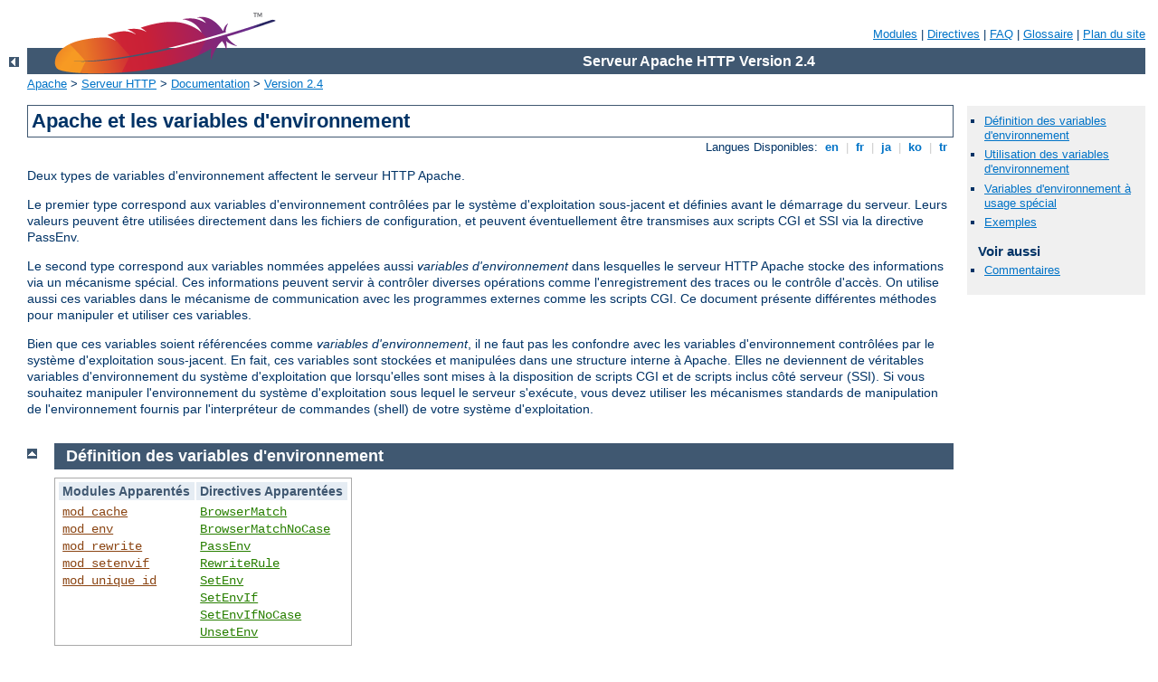

--- FILE ---
content_type: text/html
request_url: http://bse-dns.de/manual/fr/env.html
body_size: 9571
content:
<?xml version="1.0" encoding="ISO-8859-1"?>
<!DOCTYPE html PUBLIC "-//W3C//DTD XHTML 1.0 Strict//EN" "http://www.w3.org/TR/xhtml1/DTD/xhtml1-strict.dtd">
<html xmlns="http://www.w3.org/1999/xhtml" lang="fr" xml:lang="fr"><head>
<meta content="text/html; charset=ISO-8859-1" http-equiv="Content-Type" />
<!--
        XXXXXXXXXXXXXXXXXXXXXXXXXXXXXXXXXXXXXXXXXXXXXXXXXXXXXXXXXXXXXXXXX
              This file is generated from xml source: DO NOT EDIT
        XXXXXXXXXXXXXXXXXXXXXXXXXXXXXXXXXXXXXXXXXXXXXXXXXXXXXXXXXXXXXXXXX
      -->
<title>Apache et les variables d'environnement - Serveur Apache HTTP Version 2.4</title>
<link href="../style/css/manual.css" rel="stylesheet" media="all" type="text/css" title="Main stylesheet" />
<link href="../style/css/manual-loose-100pc.css" rel="alternate stylesheet" media="all" type="text/css" title="No Sidebar - Default font size" />
<link href="../style/css/manual-print.css" rel="stylesheet" media="print" type="text/css" /><link rel="stylesheet" type="text/css" href="../style/css/prettify.css" />
<script src="../style/scripts/prettify.min.js" type="text/javascript">
</script>

<link href="../images/favicon.ico" rel="shortcut icon" /></head>
<body id="manual-page"><div id="page-header">
<p class="menu"><a href="./mod/index.html">Modules</a> | <a href="./mod/directives.html">Directives</a> | <a href="http://wiki.apache.org/httpd/FAQ">FAQ</a> | <a href="./glossary.html">Glossaire</a> | <a href="./sitemap.html">Plan du site</a></p>
<p class="apache">Serveur Apache HTTP Version 2.4</p>
<img alt="" src="../images/feather.png" /></div>
<div class="up"><a href="./index.html"><img title="&lt;-" alt="&lt;-" src="../images/left.gif" /></a></div>
<div id="path">
<a href="http://www.apache.org/">Apache</a> &gt; <a href="http://httpd.apache.org/">Serveur HTTP</a> &gt; <a href="http://httpd.apache.org/docs/">Documentation</a> &gt; <a href="./index.html">Version 2.4</a></div><div id="page-content"><div id="preamble"><h1>Apache et les variables d'environnement</h1>
<div class="toplang">
<p><span>Langues Disponibles: </span><a href="../en/env.html" hreflang="en" rel="alternate" title="English">&nbsp;en&nbsp;</a> |
<a href="../fr/env.html" title="Français">&nbsp;fr&nbsp;</a> |
<a href="../ja/env.html" hreflang="ja" rel="alternate" title="Japanese">&nbsp;ja&nbsp;</a> |
<a href="../ko/env.html" hreflang="ko" rel="alternate" title="Korean">&nbsp;ko&nbsp;</a> |
<a href="../tr/env.html" hreflang="tr" rel="alternate" title="Türkçe">&nbsp;tr&nbsp;</a></p>
</div>

     <p>Deux types de variables d'environnement affectent le serveur
     HTTP Apache.</p>

    <p>Le premier type correspond aux variables d'environnement
    contrôlées par le système d'exploitation sous-jacent et définies
    avant le démarrage du serveur. Leurs valeurs peuvent être utilisées
    directement dans les fichiers de configuration, et peuvent
    éventuellement être transmises aux scripts CGI et SSI via la
    directive PassEnv.</p>

    <p>Le second type correspond aux variables nommées appelées aussi
    <em>variables d'environnement</em> dans lesquelles le serveur HTTP
    Apache stocke des informations via un mécanisme spécial. Ces
    informations peuvent servir à contrôler diverses opérations comme
    l'enregistrement des traces ou le contrôle d'accès. On utilise aussi ces
    variables dans le mécanisme de communication avec les programmes externes
    comme les scripts CGI. Ce document présente différentes méthodes pour
    manipuler et utiliser ces variables.</p>

    <p>Bien que ces variables soient référencées comme <em>variables
    d'environnement</em>, il ne faut pas les confondre avec les variables
    d'environnement contrôlées par le système d'exploitation sous-jacent.
    En fait, ces variables sont stockées et manipulées dans une structure
    interne à Apache. Elles ne deviennent de véritables variables
    d'environnement du système d'exploitation que lorsqu'elles sont mises à la
    disposition de scripts CGI et de scripts inclus côté serveur (SSI). Si vous
    souhaitez manipuler l'environnement du système d'exploitation sous lequel
    le serveur s'exécute, vous devez utiliser les mécanismes standards de
    manipulation de l'environnement fournis par l'interpréteur de commandes
    (shell) de votre système d'exploitation.</p>
  </div>
<div id="quickview"><ul id="toc"><li><img alt="" src="../images/down.gif" /> <a href="#setting">Définition des variables d'environnement</a></li>
<li><img alt="" src="../images/down.gif" /> <a href="#using">Utilisation des variables d'environnement</a></li>
<li><img alt="" src="../images/down.gif" /> <a href="#special">Variables d'environnement à usage spécial</a></li>
<li><img alt="" src="../images/down.gif" /> <a href="#examples">Exemples</a></li>
</ul><h3>Voir aussi</h3><ul class="seealso"><li><a href="#comments_section">Commentaires</a></li></ul></div>
<div class="top"><a href="#page-header"><img alt="top" src="../images/up.gif" /></a></div>
<div class="section">
<h2><a name="setting" id="setting">Définition des variables d'environnement</a></h2>
    
    <table class="related"><tr><th>Modules Apparentés</th><th>Directives Apparentées</th></tr><tr><td><ul><li><code class="module"><a href="./mod/mod_cache.html">mod_cache</a></code></li><li><code class="module"><a href="./mod/mod_env.html">mod_env</a></code></li><li><code class="module"><a href="./mod/mod_rewrite.html">mod_rewrite</a></code></li><li><code class="module"><a href="./mod/mod_setenvif.html">mod_setenvif</a></code></li><li><code class="module"><a href="./mod/mod_unique_id.html">mod_unique_id</a></code></li></ul></td><td><ul><li><code class="directive"><a href="./mod/mod_setenvif.html#browsermatch">BrowserMatch</a></code></li><li><code class="directive"><a href="./mod/mod_setenvif.html#browsermatchnocase">BrowserMatchNoCase</a></code></li><li><code class="directive"><a href="./mod/mod_env.html#passenv">PassEnv</a></code></li><li><code class="directive"><a href="./mod/mod_rewrite.html#rewriterule">RewriteRule</a></code></li><li><code class="directive"><a href="./mod/mod_env.html#setenv">SetEnv</a></code></li><li><code class="directive"><a href="./mod/mod_setenvif.html#setenvif">SetEnvIf</a></code></li><li><code class="directive"><a href="./mod/mod_setenvif.html#setenvifnocase">SetEnvIfNoCase</a></code></li><li><code class="directive"><a href="./mod/mod_env.html#unsetenv">UnsetEnv</a></code></li></ul></td></tr></table>

    <h3><a name="basic-manipulation" id="basic-manipulation">Manipulations de base de l'environnement</a></h3>
        

        <p>La méthode la plus élémentaire pour définir une variable
	d'environnement au niveau d'Apache consiste à utiliser la directive
	inconditionnelle <code class="directive"><a href="./mod/mod_env.html#setenv">SetEnv</a></code>. Les variables peuvent aussi être transmises depuis
	l'environnement du shell à partir duquel le serveur a été démarré en
	utilisant la directive
        <code class="directive"><a href="./mod/mod_env.html#passenv">PassEnv</a></code>.</p>

    
    <h3><a name="conditional" id="conditional">Définitions conditionnelles en fonction des requêtes</a></h3>
        

        <p>Pour plus de souplesse, les directives fournies par le module
        <code class="module"><a href="./mod/mod_setenvif.html">mod_setenvif</a></code> permettent de définir les
	variables d'environnement en tenant compte des caractéristiques
	de chaque requête. Par exemple, une
	variable pourrait n'être définie que lorsqu'un navigateur spécifique
	(User-Agent) a généré la requête, ou seulement quand un en-tête
	Referer particulier est présent. La directive
	<code class="directive"><a href="./mod/mod_rewrite.html#rewriterule">RewriteRule</a></code> du module
	<code class="module"><a href="./mod/mod_rewrite.html">mod_rewrite</a></code> qui utilise l'option
	<code>[E=...]</code> pour définir
	les variables d'environnement apporte encore plus de souplesse.</p>

    
    <h3><a name="unique-identifiers" id="unique-identifiers">Identifiants uniques</a></h3>
        

        <p>Finalement, le module <code class="module"><a href="./mod/mod_unique_id.html">mod_unique_id</a></code> définit la variable
	d'environnement <code>UNIQUE_ID</code> pour chaque requête à une valeur
	qui est garantie unique parmi "toutes" les requêtes sous des
	conditions très spécifiques.</p>

    
    <h3><a name="standard-cgi" id="standard-cgi">Variables CGI standards</a></h3>
        

        <p>En plus de l'ensemble des variables d'environnement internes à la
	configuration d'Apache et de celles transmises depuis le shell,
	les scripts CGI	et les pages SSI
	se voient affectés un ensemble de variables
	d'environnement contenant des méta-informations à propos de la requête
	comme préconisé dans la
	<a href="http://www.ietf.org/rfc/rfc3875">spécification
	sur les CGIs</a>.</p>

    
    <h3><a name="caveats" id="caveats">Quelques mises en garde</a></h3>
        

        <ul>
          <li>Les directives de manipulation de l'environnement ne permettent
	  pas de supplanter ou modifier les variables CGI standards.</li>

          <li>Lorsqu'on utilise <code class="program"><a href="./programs/suexec.html">suexec</a></code> pour exécuter des
	  scripts CGI, l'environnement est nettoyé et réduit à un ensemble de
	  variables <em>sûres</em> avant l'exécution du script. La liste des
	  variables <em>sûres</em> est définie à la compilation dans
          <code>suexec.c</code>.</li>

          <li>Pour des raisons de portabilité, les noms des variables
	  d'environnement ne peuvent contenir que des lettres, des chiffres, et
	  le caractère "sousligné". En outre, le premier caractère ne doit pas
	  être un chiffre. Les caractères qui ne satisfont pas à ces conditions
	  seront remplacés par un caractère "sousligné" quand ils seront
	  transmis aux scripts CGI et aux pages SSI.</li>

	  <li>Les contenus d'en-têtes HTTP transmis aux scripts de type
	  CGI ou autre via des variables d'environnement constituent un
	  cas particulier (voir plus loin). Leur nom est converti en
	  majuscules et seuls les tirets sont remplacés par des
	  caractères '_' ("souligné") ; si le format du nom de l'en-tête
	  n'est pas valide, celui-ci est ignoré. Voir <a href="#fixheader">plus loin</a> pour une solution de
	  contournement du problème.</li>

          <li>La directive <code class="directive"><a href="./mod/mod_env.html#setenv">SetEnv</a></code> s'exécute assez tard au
	  cours du traitement de la requête, ce qui signifie que des
	  directives telles que <code class="directive"><a href="./mod/mod_setenvif.html#setenvif">SetEnvIf</a></code> et <code class="directive"><a href="./mod/mod_rewrite.html#rewritecond">RewriteCond</a></code> ne verront pas
	  les variables qu'elle aura définies.</li>

	  <li>Lorsque le serveur cherche un chemin via une <a class="glossarylink" href="./glossary.html#subrequest" title="voir glossaire">sous-requête</a> interne (par exemple la
   recherche d'un <code class="directive"><a href="./mod/mod_dir.html#directoryindex">DirectoryIndex</a></code>), ou lorsqu'il génère un
   listing du contenu d'un répertoire via le module
   <code class="module"><a href="./mod/mod_autoindex.html">mod_autoindex</a></code>, la sous-requête n'hérite pas des
   variables d'environnement spécifiques à la requête. En outre, à cause
   des phases de l'API auxquelles <code class="module"><a href="./mod/mod_setenvif.html">mod_setenvif</a></code> prend
   part, les directives <code class="directive"><a href="./mod/mod_setenvif.html#setenvif">SetEnvIf</a></code> ne sont pas évaluées
   séparément dans la sous-requête.</li>
        </ul>
    
  </div><div class="top"><a href="#page-header"><img alt="top" src="../images/up.gif" /></a></div>
<div class="section">
<h2><a name="using" id="using">Utilisation des variables d'environnement</a></h2>
    

    <table class="related"><tr><th>Modules Apparentés</th><th>Directives Apparentées</th></tr><tr><td><ul><li><code class="module"><a href="./mod/mod_authz_host.html">mod_authz_host</a></code></li><li><code class="module"><a href="./mod/mod_cgi.html">mod_cgi</a></code></li><li><code class="module"><a href="./mod/mod_ext_filter.html">mod_ext_filter</a></code></li><li><code class="module"><a href="./mod/mod_headers.html">mod_headers</a></code></li><li><code class="module"><a href="./mod/mod_include.html">mod_include</a></code></li><li><code class="module"><a href="./mod/mod_log_config.html">mod_log_config</a></code></li><li><code class="module"><a href="./mod/mod_rewrite.html">mod_rewrite</a></code></li></ul></td><td><ul><li><code class="directive"><a href="./mod/mod_authz_core.html#require">Require</a></code></li><li><code class="directive"><a href="./mod/mod_log_config.html#customlog">CustomLog</a></code></li><li><code class="directive"><a href="./mod/mod_access_compat.html#deny">Deny</a></code></li><li><code class="directive"><a href="./mod/mod_ext_filter.html#extfilterdefine">ExtFilterDefine</a></code></li><li><code class="directive"><a href="./mod/mod_headers.html#header">Header</a></code></li><li><code class="directive"><a href="./mod/mod_log_config.html#logformat">LogFormat</a></code></li><li><code class="directive"><a href="./mod/mod_rewrite.html#rewritecond">RewriteCond</a></code></li><li><code class="directive"><a href="./mod/mod_rewrite.html#rewriterule">RewriteRule</a></code></li></ul></td></tr></table>

    <h3><a name="cgi-scripts" id="cgi-scripts">Scripts CGI</a></h3>
        

        <p>La communication d'informations aux scripts CGI constitue une des
	principales utilisations des variables d'environnement. Comme indiqué
	plus haut, l'environnement transmis aux scripts CGI comprend des
	méta-informations standards à propos de la requête, en plus des
	variables définies dans la configuration d'Apache. Pour plus de
	détails, se référer au
        <a href="howto/cgi.html">tutoriel CGI</a>.</p>

    
    <h3><a name="ssi-pages" id="ssi-pages">Pages SSI</a></h3>
        

        <p>Les documents inclus côté serveur (SSI) traités par le filtre
        <code>INCLUDES</code> du module <code class="module"><a href="./mod/mod_include.html">mod_include</a></code>,
	peuvent afficher les
	variables d'environnement à l'aide de l'élément <code>echo</code>,
	et peuvent utiliser des variables d'environnement dans les éléments
	de contrôle de flux pour rendre certaines parties d'une page
        conditionnelles en fonction des caractéristiques de la requête.
	Apache fournit aussi les variables d'environnement CGI standards
	aux pages SSI
	comme indiqué plus haut. Pour plus de détails, se référer au
	<a href="howto/ssi.html">tutoriel SSI</a>.</p>

    
    <h3><a name="access-control" id="access-control">Contrôle d'accès</a></h3>
        

        <p>L'accès au serveur peut être contrôlé en fonction de la valeur de
	variables d'environnement à l'aide des directives
	<code>allow from env=</code> et <code>deny from env=</code>.
	En association avec la directive
        <code class="directive"><a href="./mod/mod_setenvif.html#setenvif">SetEnvIf</a></code>, ceci confère une
	grande souplesse au contrôle d'accès au serveur en fonction des
	caractéristiques du client. Par exemple, vous pouvez utiliser ces
        directives pour interdire l'accès depuis un navigateur particulier
	(User-Agent).
        </p>

    
    <h3><a name="logging" id="logging">Enregistrement conditionnel des traces</a></h3>
        

        <p>Les variables d'environnement peuvent être enregistrées dans le
	fichier de log des accès à l'aide de l'option <code>%e</code> de la
	directive <code class="directive"><a href="./mod/mod_log_config.html#logformat">LogFormat</a></code>.
	En outre, la décision de tracer ou non les requêtes peut être prise
	en fonction de l'état de variables d'environnement en utilisant la
	forme conditionnelle de la directive
        <code class="directive"><a href="./mod/mod_log_config.html#customlog">CustomLog</a></code>. En
	association avec la directive <code class="directive"><a href="./mod/mod_setenvif.html#setenvif">SetEnvIf</a></code>, ceci confère une grande souplesse au contrôle
	du traçage des requêtes. Par exemple, vous pouvez choisir de ne pas
	tracer les requêtes pour des noms de fichiers se terminant par
	<code>gif</code>, ou encore de ne tracer que les requêtes des clients
	n'appartenant pas à votre sous-réseau.</p>

    
    <h3><a name="response-headers" id="response-headers">En-têtes de réponse conditionnels</a></h3>
        

        <p>La directive <code class="directive"><a href="./mod/mod_headers.html#header">Header</a></code>
        peut se baser sur la présence ou l'absence d'une variable
	d'environnement pour décider si un certain en-tête HTTP sera placé
	dans la réponse au client. Ceci permet, par exemple, de n'envoyer un
	certain en-tête de réponse que si un en-tête correspondant est présent
	dans la requête du client.</p>

    

    <h3><a name="external-filter" id="external-filter">Activation de filtres externes</a></h3>
        

        <p>Les filtres externes configurés par le module
	<code class="module"><a href="./mod/mod_ext_filter.html">mod_ext_filter</a></code> à l'aide de la directive <code class="directive"><a href="./mod/mod_ext_filter.html#extfilterdefine">ExtFilterDefine</a></code> peuvent être
	activés de manière conditionnelle en fonction d'une variable
	d'environnement à l'aide des options
        <code>disableenv=</code> et <code>enableenv=</code>.</p>
    

    <h3><a name="url-rewriting" id="url-rewriting">Réécriture d'URL</a></h3>
        

        <p>La forme <code>%{ENV:<em>variable</em>}</code> de
	<em>TestString</em> dans la
	directive <code class="directive"><a href="./mod/mod_rewrite.html#rewritecond">RewriteCond</a></code>
        permet au moteur de réécriture du module
	<code class="module"><a href="./mod/mod_rewrite.html">mod_rewrite</a></code> de prendre des
	décisions conditionnées par des variables d'environnement.
        Notez que les variables accessibles dans
	<code class="module"><a href="./mod/mod_rewrite.html">mod_rewrite</a></code> sans le préfixe
        <code>ENV:</code> ne sont pas de véritables variables
	d'environnement. Ce sont plutôt des variables spécifiques à
	<code class="module"><a href="./mod/mod_rewrite.html">mod_rewrite</a></code>
        qui ne sont pas accessibles pour les autres modules.</p>
    
  </div><div class="top"><a href="#page-header"><img alt="top" src="../images/up.gif" /></a></div>
<div class="section">
<h2><a name="special" id="special">Variables d'environnement à usage spécial</a></h2>
    

        <p>Des problèmes d'interopérabilité ont conduit à l'introduction de
	mécanismes permettant de modifier le comportement d'Apache lorsqu'il
	dialogue avec certains clients. Afin de rendre ces mécanismes aussi
	souples que possible, ils sont invoqués en définissant des variables
	d'environnement, en général à l'aide de la directive
	<code class="directive"><a href="./mod/mod_setenvif.html#browsermatch">BrowserMatch</a></code>, bien que les
	directives <code class="directive"><a href="./mod/mod_env.html#setenv">SetEnv</a></code> et
	<code class="directive"><a href="./mod/mod_env.html#passenv">PassEnv</a></code> puissent aussi être
	utilisées, par exemple.</p>

    <h3><a name="downgrade" id="downgrade">downgrade-1.0</a></h3>
        

        <p>Ceci force le traitement d'une requête comme une requête HTTP/1.0
        même si elle a été rédigée dans un langage plus récent.</p>

    
    <h3><a name="force-gzip" id="force-gzip">force-gzip</a></h3>
        
          <p>Si le filtre <code>DEFLATE</code> est activé, cette variable
	  d'environnement ignorera les réglages accept-encoding de votre
	  navigateur et enverra une sortie compressée inconditionnellement.</p>
    
    <h3><a name="force-no-vary" id="force-no-vary">force-no-vary</a></h3>
        

        <p>Cette variable entraîne la suppression de tout champ
	<code>Vary</code> des en-têtes de la réponse avant que cette dernière
	soit renvoyée au client. Certains clients n'interprètent pas ce champ
	correctement, et la définition de cette variable permet de contourner
	ce problème, mais implique aussi la définition de
	<strong>force-response-1.0</strong>.</p>

    
    <h3><a name="force-response" id="force-response">force-response-1.0</a></h3>
        

      <p>Cette variable force une réponse en langage HTTP/1.0 aux clients
      qui envoient des requêtes dans le même langage. Elle fut implémentée à
      l'origine suite à des problèmes avec les mandataires d'AOL. Certains
      clients en langage HTTP/1.0 ne réagissent pas correctement face à une
      réponse en langage HTTP/1.1, et cette variable peut être utilisée pour
      assurer l'interopérabilité avec eux.</p>

    

    <h3><a name="gzip-only-text-html" id="gzip-only-text-html">gzip-only-text/html</a></h3>
        

        <p>Positionnée à "1", cette variable désactive le filtre en sortie
	<code>DEFLATE</code> fourni par le module <code class="module"><a href="./mod/mod_deflate.html">mod_deflate</a></code> pour les
	types de contenu autres que <code>text/html</code>. Si vous préférez
	utiliser des fichiers compressés statiquement,
	<code class="module"><a href="./mod/mod_negotiation.html">mod_negotiation</a></code> évalue aussi la variable (non
	seulement pour gzip, mais aussi pour tous les encodages autres que
	"identity").</p>
    

    <h3><a name="no-gzip" id="no-gzip">no-gzip</a></h3>

        <p>Quand cette variable est définie, le filtre <code>DEFLATE</code> du
	module <code class="module"><a href="./mod/mod_deflate.html">mod_deflate</a></code> est désactivé, et
        <code class="module"><a href="./mod/mod_negotiation.html">mod_negotiation</a></code> refusera de délivrer des ressources
	encodées.</p>

    

    <h3><a name="no-cache" id="no-cache">no-cache</a></h3>
    	<p><em>Disponible dans les versions 2.2.12 et ultérieures d'Apache</em></p>

        <p>Lorsque cette variable est définie,
	<code class="module"><a href="./mod/mod_cache.html">mod_cache</a></code> ne sauvegardera pas de réponse
	susceptible d'être mise en cache. Cette variable d'environnement
	n'a aucune incidence sur le fait qu'une réponse déjà enregistrée
	dans la cache soit utilisée ou non pour la requête courante.</p>

    

    <h3><a name="nokeepalive" id="nokeepalive">nokeepalive</a></h3>
        

        <p>Quand cette variable est définie, la directive
	<code class="directive"><a href="./mod/core.html#keepalive">KeepAlive</a></code> est désactivée.</p>

    

    <h3><a name="prefer-language" id="prefer-language">prefer-language</a></h3>

        <p>Cette variable modifie le comportement du module
	<code class="module"><a href="./mod/mod_negotiation.html">mod_negotiation</a></code>. Si elle contient un symbole de
	langage (tel que <code>en</code>, <code>ja</code>
        ou <code>x-klingon</code>), <code class="module"><a href="./mod/mod_negotiation.html">mod_negotiation</a></code> essaie de
	délivrer une variante dans ce langage. S'il n'existe pas de telle
	variante, le processus normal de
	<a href="content-negotiation.html">négociation</a> s'applique.</p>

    

    <h3><a name="redirect-carefully" id="redirect-carefully">redirect-carefully</a></h3>
        

        <p>Cette variable force le serveur à être plus prudent lors de l'envoi
	d'une redirection au client. Elle est en général utilisée quand un
	client présente un problème connu avec les redirections. Elle fut
	implémentée à l'origine suite a un problème rencontré avec le logiciel
	WebFolders de Microsoft qui ne gère pas correctement les redirections
	vers des ressources de type répertoire via des méthodes DAV.</p>

    

   <h3><a name="suppress-error-charset" id="suppress-error-charset">suppress-error-charset</a></h3>
       

    <p><em>Disponible dans les versions postérieures à 2.0.54</em></p>

    <p>Quand Apache génère une redirection en réponse à une requête client,
    la réponse inclut un texte destiné à être affiché au cas où le client ne
    suivrait pas, ou ne pourrait pas suivre automatiquement la redirection.
    Habituellement, Apache marque ce texte en accord avec le jeu de caractères
    qu'il utilise, à savoir ISO-8859-1.</p>
    <p> Cependant, si la redirection fait référence à une page qui utilise un
    jeu de caractères différent, certaines versions de navigateurs obsolètes
    essaieront d'utiliser le jeu de caractères du texte de la redirection
    plutôt que celui de la page réelle.
    Ceci peut entraîner, par exemple, un rendu incorrect du Grec.</p>
    <p>Si cette variable d'environnement est définie, Apache omettra le jeu de
    caractères pour le texte de la redirection, et les navigateurs obsolètes
    précités utiliseront correctement celui de la page de destination.</p>

    <div class="warning">
      <h3>Note concernant la sécurité</h3>

      <p>L'envoi de pages d'erreur sans spécifier un jeu de caractères peut
      conduire à des attaques de type "cross-site-scripting" pour les
      navigateurs qui ne respectent pas la spécification HTTP/1.1 (MSIE) et
      tentent de déduire le jeu de caractères à partir du contenu. De tels
      navigateurs peuvent être facilement trompés et utiliser le jeu de
      caractères UTF-7 ; les contenus des données en entrée de type UTF-7
      (comme les URI de requête) ne seront alors plus protégés par les
      mécanismes d'échappement usuels conçus pour prévenir les attaques
      de type "cross-site-scripting".</p>
    </div>

   

   <h3><a name="proxy" id="proxy">force-proxy-request-1.0, proxy-nokeepalive, proxy-sendchunked,
   proxy-sendcl, proxy-chain-auth, proxy-interim-response, proxy-initial-not-pooled</a></h3>

   <p>Ces directives modifient le comportement protocolaire du module
   <code class="module"><a href="./mod/mod_proxy.html">mod_proxy</a></code>.  Voir la documentation sur
   <code class="module"><a href="./mod/mod_proxy.html">mod_proxy</a></code> et <code class="module"><a href="./mod/mod_proxy_http.html">mod_proxy_http</a></code> pour plus de détails.</p>
   

  </div><div class="top"><a href="#page-header"><img alt="top" src="../images/up.gif" /></a></div>
<div class="section">
<h2><a name="examples" id="examples">Exemples</a></h2>
    

    <h3><a name="fixheader" id="fixheader">Transmission du contenu d'en-têtes non valides aux scripts
      CGI</a></h3>
      

      <p>Avec la version 2.4, Apache est plus strict avec la conversion
      des en-têtes HTTP en variables d'environnement dans
      <code class="module"><a href="./mod/mod_cgi.html">mod_cgi</a></code> et d'autres modules : dans les versions
      précédentes, tout caractère invalide dans les noms d'en-têtes
      était tout simplement remplacé par un caractère '_', ce qui
      pouvait exposer à des attaques de type cross-site-scripting via
      injection d'en-têtes (voir <a href="http://events.ccc.de/congress/2007/Fahrplan/events/2212.en.html">Bogues
      du Web inhabituelles</a>, planche 19/20).</p>

      <p>Si vous devez supporter un client qui envoie des en-têtes non
      conformes et si ceux-ci ne peuvent pas être corrigés, il existe
      une solution de contournement simple mettant en jeu les modules
      <code class="module"><a href="./mod/mod_setenvif.html">mod_setenvif</a></code> et <code class="module"><a href="./mod/mod_headers.html">mod_headers</a></code>,
      et permettant de prendre en compte ces en-têtes :</p>

<pre class="prettyprint lang-config"># L'exemple suivant montre comment prendre en compte un en-tête<br />
# Accept_Encoding non conforme envoyé par un client.
#
SetEnvIfNoCase ^Accept.Encoding$ ^(.*)$ fix_accept_encoding=$1
RequestHeader set Accept-Encoding %{fix_accept_encoding}e env=fix_accept_encoding</pre>


    

    <h3><a name="misbehaving" id="misbehaving">Modification du comportement protocolaire face à des clients
	réagissant de manière non conforme</a></h3>
        

        <p>Les versions antérieures recommandaient l'ajout de ces lignes dans
        apache2.conf pour tenir compte de problèmes connus avec certains clients.
	Comme les clients concernés sont maintenant très peu utilisés, cet
	ajout n'est pratiquement plus nécessaire.</p>
<pre class="prettyprint lang-config">#
# The following directives modify normal HTTP response behavior.
# The first directive disables keepalive for Netscape 2.x and browsers that
# spoof it. There are known problems with these browser implementations.
# The second directive is for Microsoft Internet Explorer 4.0b2
# which has a broken HTTP/1.1 implementation and does not properly
# support keepalive when it is used on 301 or 302 (redirect) responses.
#
BrowserMatch "Mozilla/2" nokeepalive
BrowserMatch "MSIE 4\.0b2;" nokeepalive downgrade-1.0 force-response-1.0

#
# The following directive disables HTTP/1.1 responses to browsers which
# are in violation of the HTTP/1.0 spec by not being able to grok a
# basic 1.1 response.
#
BrowserMatch "RealPlayer 4\.0" force-response-1.0
BrowserMatch "Java/1\.0" force-response-1.0
BrowserMatch "JDK/1\.0" force-response-1.0</pre>


    
    <h3><a name="no-img-log" id="no-img-log">Ne pas tracer les requêtes pour des images dans le fichier de
	trace des accès</a></h3>
        

        <p>Dans cet exemple, les requêtes pour des images n'apparaissent pas
	dans le fichier de trace des accès. Il peut être facilement adapté pour
	empêcher le traçage de répertoires particuliers, ou de requêtes
        en provenance de certains hôtes.</p>
         <pre class="prettyprint lang-config">SetEnvIf Request_URI \.gif image-request
SetEnvIf Request_URI \.jpg image-request
SetEnvIf Request_URI \.png image-request
CustomLog logs/access_log common env=!image-request</pre>


    
    <h3><a name="image-theft" id="image-theft">Prévention du "Vol d'image"</a></h3>
        

        <p>Cet exemple montre comment empêcher les utilisateurs ne faisant pas
	partie de votre serveur d'utiliser des images de votre serveur comme
	images en ligne dans leurs pages. Cette configuration n'est pas
	recommandée, mais elle peut fonctionner dans des circonstances bien
	définies. Nous supposons que toutes vos images sont enregistrées dans
	un répertoire nommé <code>/web/images</code>.</p>
    	<pre class="prettyprint lang-config">SetEnvIf Referer "^http://www\.example\.com/" local_referal
# Autorise les navigateurs qui n'envoient aucune information de Referer
SetEnvIf Referer "^$" local_referal
&lt;Directory "/web/images"&gt;
    Require env local_referal
&lt;/Directory&gt;</pre>


        <p>Pour plus d'informations sur cette technique, voir le tutoriel sur
	ServerWatch
	"<a href="http://www.serverwatch.com/tutorials/article.php/1132731">Keeping Your Images from Adorning Other Sites</a>".</p>
    
  </div></div>
<div class="bottomlang">
<p><span>Langues Disponibles: </span><a href="../en/env.html" hreflang="en" rel="alternate" title="English">&nbsp;en&nbsp;</a> |
<a href="../fr/env.html" title="Français">&nbsp;fr&nbsp;</a> |
<a href="../ja/env.html" hreflang="ja" rel="alternate" title="Japanese">&nbsp;ja&nbsp;</a> |
<a href="../ko/env.html" hreflang="ko" rel="alternate" title="Korean">&nbsp;ko&nbsp;</a> |
<a href="../tr/env.html" hreflang="tr" rel="alternate" title="Türkçe">&nbsp;tr&nbsp;</a></p>
</div><div class="top"><a href="#page-header"><img src="../images/up.gif" alt="top" /></a></div><div class="section"><h2><a id="comments_section" name="comments_section">Commentaires</a></h2><div class="warning"><strong>Notice:</strong><br />This is not a Q&amp;A section. Comments placed here should be pointed towards suggestions on improving the documentation or server, and may be removed again by our moderators if they are either implemented or considered invalid/off-topic. Questions on how to manage the Apache HTTP Server should be directed at either our IRC channel, #httpd, on Freenode, or sent to our <a href="http://httpd.apache.org/lists.html">mailing lists</a>.</div>
<script type="text/javascript"><!--//--><![CDATA[//><!--
var comments_shortname = 'httpd';
var comments_identifier = 'http://httpd.apache.org/docs/2.4/env.html';
(function(w, d) {
    if (w.location.hostname.toLowerCase() == "httpd.apache.org") {
        d.write('<div id="comments_thread"><\/div>');
        var s = d.createElement('script');
        s.type = 'text/javascript';
        s.async = true;
        s.src = 'https://comments.apache.org/show_comments.lua?site=' + comments_shortname + '&page=' + comments_identifier;
        (d.getElementsByTagName('head')[0] || d.getElementsByTagName('body')[0]).appendChild(s);
    }
    else { 
        d.write('<div id="comments_thread">Comments are disabled for this page at the moment.<\/div>');
    }
})(window, document);
//--><!]]></script></div><div id="footer">
<p class="apache">Copyright 2016 The Apache Software Foundation.<br />Autorisé sous <a href="http://www.apache.org/licenses/LICENSE-2.0">Apache License, Version 2.0</a>.</p>
<p class="menu"><a href="./mod/index.html">Modules</a> | <a href="./mod/directives.html">Directives</a> | <a href="http://wiki.apache.org/httpd/FAQ">FAQ</a> | <a href="./glossary.html">Glossaire</a> | <a href="./sitemap.html">Plan du site</a></p></div><script type="text/javascript"><!--//--><![CDATA[//><!--
if (typeof(prettyPrint) !== 'undefined') {
    prettyPrint();
}
//--><!]]></script>
</body></html>